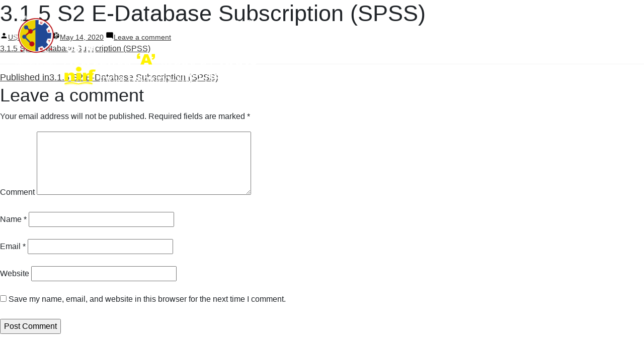

--- FILE ---
content_type: text/html; charset=UTF-8
request_url: https://iqac.ustm.ac.in/3-1-5-s2-e-database-subscription-spss/
body_size: 11834
content:
<!doctype html>
<html dir="ltr" lang="en-US" prefix="og: https://ogp.me/ns#"><head>
    <!-- xxx Basics xxx -->
    <meta charset="UTF-8">
    <meta http-equiv="X-UA-Compatible" content="IE=edge">
    <!--<meta name="viewport" content="width=device-width, initial-scale=1">-->
    
    <!-- xxx Change With Your Information xxx -->    
    <meta name="viewport" content="width=device-width, initial-scale=1.0, maximum-scale=1.0,  user-scalable=no" />
  <title>3.1.5 S2 E-Database Subscription (SPSS) | INTERNAL QUALITY ASSURANCE CELL (IQAC)</title>

		<!-- All in One SEO 4.8.6.1 - aioseo.com -->
	<meta name="robots" content="max-image-preview:large" />
	<meta name="author" content="USTM Admin"/>
	<link rel="canonical" href="https://iqac.ustm.ac.in/3-1-5-s2-e-database-subscription-spss/" />
	<meta name="generator" content="All in One SEO (AIOSEO) 4.8.6.1" />
		<meta property="og:locale" content="en_US" />
		<meta property="og:site_name" content="INTERNAL QUALITY ASSURANCE CELL (IQAC) | UNIVERSITY OF SCIENCE &amp; TECHNOLOGY, MEGHALAYA" />
		<meta property="og:type" content="article" />
		<meta property="og:title" content="3.1.5 S2 E-Database Subscription (SPSS) | INTERNAL QUALITY ASSURANCE CELL (IQAC)" />
		<meta property="og:url" content="https://iqac.ustm.ac.in/3-1-5-s2-e-database-subscription-spss/" />
		<meta property="article:published_time" content="2020-05-14T08:15:18+00:00" />
		<meta property="article:modified_time" content="2020-05-14T08:15:18+00:00" />
		<meta name="twitter:card" content="summary" />
		<meta name="twitter:title" content="3.1.5 S2 E-Database Subscription (SPSS) | INTERNAL QUALITY ASSURANCE CELL (IQAC)" />
		<script type="application/ld+json" class="aioseo-schema">
			{"@context":"https:\/\/schema.org","@graph":[{"@type":"BreadcrumbList","@id":"https:\/\/iqac.ustm.ac.in\/3-1-5-s2-e-database-subscription-spss\/#breadcrumblist","itemListElement":[{"@type":"ListItem","@id":"https:\/\/iqac.ustm.ac.in#listItem","position":1,"name":"Home","item":"https:\/\/iqac.ustm.ac.in","nextItem":{"@type":"ListItem","@id":"https:\/\/iqac.ustm.ac.in\/3-1-5-s2-e-database-subscription-spss\/#listItem","name":"3.1.5 S2 E-Database Subscription (SPSS)"}},{"@type":"ListItem","@id":"https:\/\/iqac.ustm.ac.in\/3-1-5-s2-e-database-subscription-spss\/#listItem","position":2,"name":"3.1.5 S2 E-Database Subscription (SPSS)","previousItem":{"@type":"ListItem","@id":"https:\/\/iqac.ustm.ac.in#listItem","name":"Home"}}]},{"@type":"ItemPage","@id":"https:\/\/iqac.ustm.ac.in\/3-1-5-s2-e-database-subscription-spss\/#itempage","url":"https:\/\/iqac.ustm.ac.in\/3-1-5-s2-e-database-subscription-spss\/","name":"3.1.5 S2 E-Database Subscription (SPSS) | INTERNAL QUALITY ASSURANCE CELL (IQAC)","inLanguage":"en-US","isPartOf":{"@id":"https:\/\/iqac.ustm.ac.in\/#website"},"breadcrumb":{"@id":"https:\/\/iqac.ustm.ac.in\/3-1-5-s2-e-database-subscription-spss\/#breadcrumblist"},"author":{"@id":"https:\/\/iqac.ustm.ac.in\/author\/ustmadmin\/#author"},"creator":{"@id":"https:\/\/iqac.ustm.ac.in\/author\/ustmadmin\/#author"},"datePublished":"2020-05-14T08:15:18+00:00","dateModified":"2020-05-14T08:15:18+00:00"},{"@type":"Organization","@id":"https:\/\/iqac.ustm.ac.in\/#organization","name":"INTERNAL QUALITY ASSURANCE CELL (IQAC)","description":"UNIVERSITY OF SCIENCE & TECHNOLOGY, MEGHALAYA","url":"https:\/\/iqac.ustm.ac.in\/"},{"@type":"Person","@id":"https:\/\/iqac.ustm.ac.in\/author\/ustmadmin\/#author","url":"https:\/\/iqac.ustm.ac.in\/author\/ustmadmin\/","name":"USTM Admin","image":{"@type":"ImageObject","@id":"https:\/\/iqac.ustm.ac.in\/3-1-5-s2-e-database-subscription-spss\/#authorImage","url":"https:\/\/secure.gravatar.com\/avatar\/b32ea6aed52fd0209313cd3b37bf59af?s=96&d=mm&r=g","width":96,"height":96,"caption":"USTM Admin"}},{"@type":"WebSite","@id":"https:\/\/iqac.ustm.ac.in\/#website","url":"https:\/\/iqac.ustm.ac.in\/","name":"INTERNAL QUALITY ASSURANCE CELL (IQAC)","description":"UNIVERSITY OF SCIENCE & TECHNOLOGY, MEGHALAYA","inLanguage":"en-US","publisher":{"@id":"https:\/\/iqac.ustm.ac.in\/#organization"}}]}
		</script>
		<!-- All in One SEO -->

<link rel='dns-prefetch' href='//s.w.org' />
<link rel="alternate" type="application/rss+xml" title="INTERNAL QUALITY ASSURANCE CELL (IQAC) &raquo; Feed" href="https://iqac.ustm.ac.in/feed/" />
<link rel="alternate" type="application/rss+xml" title="INTERNAL QUALITY ASSURANCE CELL (IQAC) &raquo; Comments Feed" href="https://iqac.ustm.ac.in/comments/feed/" />
<link rel="alternate" type="application/rss+xml" title="INTERNAL QUALITY ASSURANCE CELL (IQAC) &raquo; 3.1.5 S2 E-Database Subscription (SPSS) Comments Feed" href="https://iqac.ustm.ac.in/feed/?attachment_id=1448" />
		<script>
			window._wpemojiSettings = {"baseUrl":"https:\/\/s.w.org\/images\/core\/emoji\/13.1.0\/72x72\/","ext":".png","svgUrl":"https:\/\/s.w.org\/images\/core\/emoji\/13.1.0\/svg\/","svgExt":".svg","source":{"concatemoji":"https:\/\/iqac.ustm.ac.in\/wp-includes\/js\/wp-emoji-release.min.js?ver=5.8.6"}};
			!function(e,a,t){var n,r,o,i=a.createElement("canvas"),p=i.getContext&&i.getContext("2d");function s(e,t){var a=String.fromCharCode;p.clearRect(0,0,i.width,i.height),p.fillText(a.apply(this,e),0,0);e=i.toDataURL();return p.clearRect(0,0,i.width,i.height),p.fillText(a.apply(this,t),0,0),e===i.toDataURL()}function c(e){var t=a.createElement("script");t.src=e,t.defer=t.type="text/javascript",a.getElementsByTagName("head")[0].appendChild(t)}for(o=Array("flag","emoji"),t.supports={everything:!0,everythingExceptFlag:!0},r=0;r<o.length;r++)t.supports[o[r]]=function(e){if(!p||!p.fillText)return!1;switch(p.textBaseline="top",p.font="600 32px Arial",e){case"flag":return s([127987,65039,8205,9895,65039],[127987,65039,8203,9895,65039])?!1:!s([55356,56826,55356,56819],[55356,56826,8203,55356,56819])&&!s([55356,57332,56128,56423,56128,56418,56128,56421,56128,56430,56128,56423,56128,56447],[55356,57332,8203,56128,56423,8203,56128,56418,8203,56128,56421,8203,56128,56430,8203,56128,56423,8203,56128,56447]);case"emoji":return!s([10084,65039,8205,55357,56613],[10084,65039,8203,55357,56613])}return!1}(o[r]),t.supports.everything=t.supports.everything&&t.supports[o[r]],"flag"!==o[r]&&(t.supports.everythingExceptFlag=t.supports.everythingExceptFlag&&t.supports[o[r]]);t.supports.everythingExceptFlag=t.supports.everythingExceptFlag&&!t.supports.flag,t.DOMReady=!1,t.readyCallback=function(){t.DOMReady=!0},t.supports.everything||(n=function(){t.readyCallback()},a.addEventListener?(a.addEventListener("DOMContentLoaded",n,!1),e.addEventListener("load",n,!1)):(e.attachEvent("onload",n),a.attachEvent("onreadystatechange",function(){"complete"===a.readyState&&t.readyCallback()})),(n=t.source||{}).concatemoji?c(n.concatemoji):n.wpemoji&&n.twemoji&&(c(n.twemoji),c(n.wpemoji)))}(window,document,window._wpemojiSettings);
		</script>
		<style>
img.wp-smiley,
img.emoji {
	display: inline !important;
	border: none !important;
	box-shadow: none !important;
	height: 1em !important;
	width: 1em !important;
	margin: 0 .07em !important;
	vertical-align: -0.1em !important;
	background: none !important;
	padding: 0 !important;
}
</style>
	<link rel='stylesheet' id='wp-block-library-css'  href='https://iqac.ustm.ac.in/wp-includes/css/dist/block-library/style.min.css?ver=5.8.6' media='all' />
<style id='wp-block-library-theme-inline-css'>
#start-resizable-editor-section{display:none}.wp-block-audio figcaption{color:#555;font-size:13px;text-align:center}.is-dark-theme .wp-block-audio figcaption{color:hsla(0,0%,100%,.65)}.wp-block-code{font-family:Menlo,Consolas,monaco,monospace;color:#1e1e1e;padding:.8em 1em;border:1px solid #ddd;border-radius:4px}.wp-block-embed figcaption{color:#555;font-size:13px;text-align:center}.is-dark-theme .wp-block-embed figcaption{color:hsla(0,0%,100%,.65)}.blocks-gallery-caption{color:#555;font-size:13px;text-align:center}.is-dark-theme .blocks-gallery-caption{color:hsla(0,0%,100%,.65)}.wp-block-image figcaption{color:#555;font-size:13px;text-align:center}.is-dark-theme .wp-block-image figcaption{color:hsla(0,0%,100%,.65)}.wp-block-pullquote{border-top:4px solid;border-bottom:4px solid;margin-bottom:1.75em;color:currentColor}.wp-block-pullquote__citation,.wp-block-pullquote cite,.wp-block-pullquote footer{color:currentColor;text-transform:uppercase;font-size:.8125em;font-style:normal}.wp-block-quote{border-left:.25em solid;margin:0 0 1.75em;padding-left:1em}.wp-block-quote cite,.wp-block-quote footer{color:currentColor;font-size:.8125em;position:relative;font-style:normal}.wp-block-quote.has-text-align-right{border-left:none;border-right:.25em solid;padding-left:0;padding-right:1em}.wp-block-quote.has-text-align-center{border:none;padding-left:0}.wp-block-quote.is-large,.wp-block-quote.is-style-large{border:none}.wp-block-search .wp-block-search__label{font-weight:700}.wp-block-group.has-background{padding:1.25em 2.375em;margin-top:0;margin-bottom:0}.wp-block-separator{border:none;border-bottom:2px solid;margin-left:auto;margin-right:auto;opacity:.4}.wp-block-separator:not(.is-style-wide):not(.is-style-dots){width:100px}.wp-block-separator.has-background:not(.is-style-dots){border-bottom:none;height:1px}.wp-block-separator.has-background:not(.is-style-wide):not(.is-style-dots){height:2px}.wp-block-table thead{border-bottom:3px solid}.wp-block-table tfoot{border-top:3px solid}.wp-block-table td,.wp-block-table th{padding:.5em;border:1px solid;word-break:normal}.wp-block-table figcaption{color:#555;font-size:13px;text-align:center}.is-dark-theme .wp-block-table figcaption{color:hsla(0,0%,100%,.65)}.wp-block-video figcaption{color:#555;font-size:13px;text-align:center}.is-dark-theme .wp-block-video figcaption{color:hsla(0,0%,100%,.65)}.wp-block-template-part.has-background{padding:1.25em 2.375em;margin-top:0;margin-bottom:0}#end-resizable-editor-section{display:none}
</style>
<link rel="https://api.w.org/" href="https://iqac.ustm.ac.in/wp-json/" /><link rel="alternate" type="application/json" href="https://iqac.ustm.ac.in/wp-json/wp/v2/media/1448" /><link rel="EditURI" type="application/rsd+xml" title="RSD" href="https://iqac.ustm.ac.in/xmlrpc.php?rsd" />
<link rel="wlwmanifest" type="application/wlwmanifest+xml" href="https://iqac.ustm.ac.in/wp-includes/wlwmanifest.xml" /> 
<meta name="generator" content="WordPress 5.8.6" />
<link rel='shortlink' href='https://iqac.ustm.ac.in/?p=1448' />
<link rel="alternate" type="application/json+oembed" href="https://iqac.ustm.ac.in/wp-json/oembed/1.0/embed?url=https%3A%2F%2Fiqac.ustm.ac.in%2F3-1-5-s2-e-database-subscription-spss%2F" />
<link rel="alternate" type="text/xml+oembed" href="https://iqac.ustm.ac.in/wp-json/oembed/1.0/embed?url=https%3A%2F%2Fiqac.ustm.ac.in%2F3-1-5-s2-e-database-subscription-spss%2F&#038;format=xml" />
    
    <!-- xxx Favicon xxx -->    
    <!--<link rel="shortcut icon" type="image/x-icon" href="images/favicon.ico">-->
	
	<link rel="apple-touch-icon" sizes="180x180" href="https://iqac.ustm.ac.in/wp-content/themes/ustm/img/apple-touch-icon.png">
<link rel="icon" type="image/png" sizes="32x32" href="https://iqac.ustm.ac.in/wp-content/themes/ustm/img/favicon-32x32.png">
<link rel="icon" type="image/png" sizes="16x16" href="https://iqac.ustm.ac.in/wp-content/themes/ustm/img/favicon-16x16.png">
<link rel="manifest" href="https://iqac.ustm.ac.in/wp-content/themes/ustm/img/site.webmanifest">

    <!-- Core Css Stylesheets -->
	
    <link href="https://iqac.ustm.ac.in/wp-content/themes/ustm/css/base.css" rel="stylesheet">
	<link href="https://iqac.ustm.ac.in/wp-content/themes/ustm/css/style1.css" rel="stylesheet">
 	

    <!-- REVOLUTION STYLE SHEETS -->
    <link rel="stylesheet" type="text/css" href="https://iqac.ustm.ac.in/wp-content/themes/ustm/rev-slider/revolution/fonts/pe-icon-7-stroke/css/pe-icon-7-stroke.css">
    <link rel="stylesheet" type="text/css" href="https://iqac.ustm.ac.in/wp-content/themes/ustm/rev-slider/revolution/fonts/font-awesome/css/font-awesome.css">
    <link rel="stylesheet" type="text/css" href="https://iqac.ustm.ac.in/wp-content/themes/ustm/rev-slider/revolution/css/settings.css">
    <link rel="stylesheet" type="text/css" href="https://iqac.ustm.ac.in/wp-content/themes/ustm/rev-slider/revolution/css/layers.css">
    <link rel="stylesheet" type="text/css" href="https://iqac.ustm.ac.in/wp-content/themes/ustm/rev-slider/revolution/css/navigation.css">

    <!-- HTML5 shim and Respond.js for IE8 support of HTML5 elements and media queries -->
    <!--[if lt IE 9]>
      <script src="https://oss.maxcdn.com/html5shiv/3.7.2/html5shiv.min.js"></script>
      <script src="https://oss.maxcdn.com/respond/1.4.2/respond.min.js"></script>
    <![endif]-->	
	 
	</head>
<body>
  <!-- Page loader Start -->
  <!--<div id="pageloader">   
    <div class="loader-item">
      <div class="loader">
        <div class="spin"></div>
        <div class="bounce"></div>
      </div>
    </div>
  </div>-->
  <!-- Page loader End -->
<header class="fixed-top header-fullpage bordered-nav wow fadeInDown">
    
    <!-- Main Navigation Start -->
    <nav class="navbar navbar-expand-lg bg-transparent ">
      <div class="container-fluid text-nowrap bdr-nav px-0">
        <div class="d-flex mr-auto">
          <a class="navbar-brand rounded-bottom light-bg" href="https://www.ustm.ac.in/">
            <img src="https://www.ustm.ac.in/wp-content/uploads/2022/09/iqac-logo.png" alt="">
          </a> 
        </div>
        <!-- Topbar Request Quote Start -->
        <span class="order-lg-last d-inline-flex request-btn">
            <a class="nav-link mr-2 ml-auto" href="#" id="search_home"><i class="icofont-search"></i></a>
        </span>
        <!-- Toggle Button Start -->
        <button class="navbar-toggler x collapsed" type="button" data-toggle="collapse" data-target="#navbarCollapse" aria-controls="navbarCollapse" aria-expanded="false" aria-label="Toggle navigation">
            <span class="icon-bar"></span>
            <span class="icon-bar"></span>
            <span class="icon-bar"></span>
        </button>
        <!-- Toggle Button End -->

        <!-- Topbar Request Quote End -->

        <div class="collapse navbar-collapse" id="navbarCollapse" data-hover="dropdown" data-animations="slideInUp slideInUp slideInUp slideInUp">
			

		

			
			<ul class="navbar-nav ml-auto ">
		
			  
			   <li class="nav-item">
                <a class="nav-link" href="https://iqac.ustm.ac.in/committees/" >Committees</a>                
              </li>
				<li class="nav-item dropdown">
                <a class="nav-link dropdown-toggle-mob" href="#" data-toggle="dropdown" aria-haspopup="true" aria-expanded="false">Meetings <i class="icofont-rounded-down"></i></a>                
                <ul class="dropdown-menu">
					<li><a href="https://iqac.ustm.ac.in/minutes-of-the-meeting/" class="dropdown-item">Minutes of the Meeting</a></li>
                </ul>
              </li>
				
				<li class="nav-item dropdown">
                <a class="nav-link dropdown-toggle-mob" href="#" data-toggle="dropdown" aria-haspopup="true" aria-expanded="false">Activities <i class="icofont-rounded-down"></i></a>
                <ul class="dropdown-menu">  
					 <li><a href="https://iqac.ustm.ac.in/fdp/"  class="dropdown-item"> FDP </a></li>
                  <li><a href="https://iqac.ustm.ac.in/training-for-staff/"  class="dropdown-item"> Training for Staff </a></li>
                  <li><a href="https://iqac.ustm.ac.in/audit/"  class="dropdown-item"> Audit</a></li>
                   <li><a href="https://iqac.ustm.ac.in/quality-initiatives/"  class="dropdown-item">Quality Initiatives</a></li>
					<li><a href="https://iqac.ustm.ac.in/capacity-development-initiatives/"  class="dropdown-item"  style="padding: 6px 15px !important; white-space: normal !important;">Capacity Development<br>Initiatives</a></li>
                   
                </ul>
              </li>
				<li class="nav-item dropdown">
                <a class="nav-link dropdown-toggle-mob" href="#" data-toggle="dropdown" aria-haspopup="true" aria-expanded="false">Feedback <i class="icofont-rounded-down"></i></a>
                <ul class="dropdown-menu">
					<!-- <li><a href="/mechanism/"  class="dropdown-item"> Mechanism </a></li>-->
                  <li><a href="https://iqac.ustm.ac.in/analysis/"  class="dropdown-item"> Analysis </a></li>
                  <li><a href="https://iqac.ustm.ac.in/criterion-i/action-taken-report-by-departments/"  class="dropdown-item"> Action Taken</a></li>
                  </ul>
              </li>
			<li class="nav-item dropdown">
                <a class="nav-link dropdown-toggle-mob" href="#" data-toggle="dropdown" aria-haspopup="true" aria-expanded="false">NAAC <i class="icofont-rounded-down"></i></a>
                <ul class="dropdown-menu">  
<!-- 					 <li><a href="https://iqac.ustm.ac.in/wp-content/uploads/2022/01/USTM-SSR.pdf" target="_blank"  class="dropdown-item"> SSR</a></li> -->
					<li><a href="https://iqac.ustm.ac.in/ssr" target="_blank"  class="dropdown-item"> SSR</a></li>
                  <li><a href="https://iqac.ustm.ac.in/aqar/"  class="dropdown-item"> AQAR </a></li>
                  </ul>
              </li>
            <li class="nav-item">
                <a class="nav-link" href="https://iqac.ustm.ac.in/accreditations/">Accreditations </a>
              </li>
			<li class="nav-item">
                <a class="nav-link" href="https://iqac.ustm.ac.in/gallery/">Gallery</a>
              </li>
            
         
          </ul>
			
          <!-- Main Navigation End -->
        </div>


      </div>
    </nav>
    <!-- Main Navigation End -->
  </header>
	
	<div id="primary" class="content-area">
		<main id="main" class="site-main">

			
<article id="post-1448" class="post-1448 attachment type-attachment status-inherit hentry entry">
		<header class="entry-header">
		
<h1 class="entry-title">3.1.5 S2 E-Database Subscription (SPSS)</h1>
<div class="entry-meta">
	<span class="byline"><svg class="svg-icon" width="16" height="16" aria-hidden="true" role="img" focusable="false" viewBox="0 0 24 24" version="1.1" xmlns="http://www.w3.org/2000/svg" xmlns:xlink="http://www.w3.org/1999/xlink"><path d="M12 12c2.21 0 4-1.79 4-4s-1.79-4-4-4-4 1.79-4 4 1.79 4 4 4zm0 2c-2.67 0-8 1.34-8 4v2h16v-2c0-2.66-5.33-4-8-4z"></path><path d="M0 0h24v24H0z" fill="none"></path></svg><span class="screen-reader-text">Posted by</span><span class="author vcard"><a class="url fn n" href="https://iqac.ustm.ac.in/author/ustmadmin/">USTM Admin</a></span></span>	<span class="posted-on"><svg class="svg-icon" width="16" height="16" aria-hidden="true" role="img" focusable="false" xmlns="http://www.w3.org/2000/svg" viewBox="0 0 24 24"><defs><path id="a" d="M0 0h24v24H0V0z"></path></defs><clipPath id="b"><use xlink:href="#a" overflow="visible"></use></clipPath><path clip-path="url(#b)" d="M12 2C6.5 2 2 6.5 2 12s4.5 10 10 10 10-4.5 10-10S17.5 2 12 2zm4.2 14.2L11 13V7h1.5v5.2l4.5 2.7-.8 1.3z"></path></svg><a href="https://iqac.ustm.ac.in/3-1-5-s2-e-database-subscription-spss/" rel="bookmark"><time class="entry-date published updated" datetime="2020-05-14T08:15:18+00:00">May 14, 2020</time></a></span>	<span class="comment-count">
				<span class="comments-link"><svg class="svg-icon" width="16" height="16" aria-hidden="true" role="img" focusable="false" viewBox="0 0 24 24" version="1.1" xmlns="http://www.w3.org/2000/svg" xmlns:xlink="http://www.w3.org/1999/xlink"><path d="M21.99 4c0-1.1-.89-2-1.99-2H4c-1.1 0-2 .9-2 2v12c0 1.1.9 2 2 2h14l4 4-.01-18z"></path><path d="M0 0h24v24H0z" fill="none"></path></svg><a href="https://iqac.ustm.ac.in/3-1-5-s2-e-database-subscription-spss/#respond">Leave a comment<span class="screen-reader-text"> on 3.1.5 S2 E-Database Subscription (SPSS)</span></a></span>	</span>
	</div><!-- .entry-meta -->
	</header>
	
	<div class="entry-content">
		<p class="attachment"><a href='https://iqac.ustm.ac.in/wp-content/uploads/2020/05/3.1.5-S2-E-Database-Subscription-SPSS.pdf'>3.1.5 S2 E-Database Subscription (SPSS)</a></p>
	</div><!-- .entry-content -->

	<footer class="entry-footer">
			</footer><!-- .entry-footer -->

	
</article><!-- #post-1448 -->

	<nav class="navigation post-navigation" role="navigation" aria-label="Posts">
		<h2 class="screen-reader-text">Post navigation</h2>
		<div class="nav-links"><div class="nav-previous"><a href="https://iqac.ustm.ac.in/3-1-5-s2-e-database-subscription-spss/" rel="prev"><span class="meta-nav">Published in</span><span class="post-title">3.1.5 S2 E-Database Subscription (SPSS)</span></a></div></div>
	</nav>
<div id="comments" class="comments-area">
	<div class="comments-title-wrap no-responses">
		<h2 class="comments-title">
		Leave a comment		</h2><!-- .comments-title -->
			</div><!-- .comments-title-flex -->
		<div id="respond" class="comment-respond">
		<h3 id="reply-title" class="comment-reply-title"> <small><a rel="nofollow" id="cancel-comment-reply-link" href="/3-1-5-s2-e-database-subscription-spss/#respond" style="display:none;">Cancel reply</a></small></h3><form action="https://iqac.ustm.ac.in/wp-comments-post.php" method="post" id="commentform" class="comment-form" novalidate><p class="comment-notes"><span id="email-notes">Your email address will not be published.</span> Required fields are marked <span class="required">*</span></p><p class="comment-form-comment"><label for="comment">Comment</label> <textarea id="comment" name="comment" cols="45" rows="5" maxlength="65525" required="required"></textarea></p><p class="comment-form-author"><label for="author">Name <span class="required">*</span></label> <input id="author" name="author" type="text" value="" size="30" maxlength="245" required='required' /></p>
<p class="comment-form-email"><label for="email">Email <span class="required">*</span></label> <input id="email" name="email" type="email" value="" size="30" maxlength="100" aria-describedby="email-notes" required='required' /></p>
<p class="comment-form-url"><label for="url">Website</label> <input id="url" name="url" type="url" value="" size="30" maxlength="200" /></p>
<p class="comment-form-cookies-consent"><input id="wp-comment-cookies-consent" name="wp-comment-cookies-consent" type="checkbox" value="yes" /> <label for="wp-comment-cookies-consent">Save my name, email, and website in this browser for the next time I comment.</label></p>
<p class="form-submit"><input name="submit" type="submit" id="submit" class="submit" value="Post Comment" /> <input type='hidden' name='comment_post_ID' value='1448' id='comment_post_ID' />
<input type='hidden' name='comment_parent' id='comment_parent' value='0' />
</p></form>	</div><!-- #respond -->
	</div><!-- #comments -->

		</main><!-- #main -->
	</div><!-- #primary -->

  <!-- Main Footer Start -->
  <footer class="wide-tb-40 bg-white pb-0">
    <div class="container-fluid">
      <div class="row">

         <!-- Column First -->
        <div class="col-lg-4 col-md-6 text-left">
			<div class="bdr-right pad-tb-30">
						<div class="execphpwidget">   <h3 class="footer-heading">Director</h3>
          <p class="font-20"><strong> Dr. A. H. Barbhuiya</strong><br /> 
M.Sc., Ph.D. <br />
Phone: +91 98599 78137<br />
Email: <a href="mailto:directoriqac@ustm.ac.in">directoriqac@ustm.ac.in</a></p></div>
					</div>
        </div>
        <!-- Column First -->
		  
		   <!-- Column Third -->
        <div class="col-lg-4 col-md-6 ">
			<div class="bdr-right pad-tb-30">
						<div class="execphpwidget"><h3 class="footer-heading">Contact Address</h3>
          <div class="footer-widget-contact">
            <div class="media mb-3">
              <i class="icofont-google-map mr-3"></i>
              <div class="media-body font-20">
<strong>Office of the Director IQAC,<br />
Block-M, </br>
University of Science &amp; Technology,<br />
Techno City, Kiling Road,<br />
Baridua, 9th Mile,<br />
Ri-Bhoi, Meghalaya-793101 </strong></div>
            </div>
     
          </div></div>
					</div>
        </div>
        <!-- Column Third -->

        <!-- Column Second -->
        <div class="col-lg-4 col-md-6 ">
			<div class="bdr-right pad-tb-30">
						<div class="execphpwidget"><h3 class="footer-heading">Locate us at Google Map</h3>
<iframe src="https://www.google.com/maps/embed?pb=!1m18!1m12!1m3!1d3582.9134875975333!2d91.8443808155153!3d26.101742583483503!2m3!1f0!2f0!3f0!3m2!1i1024!2i768!4f13.1!3m3!1m2!1s0x375af5ec820d8cdd%3A0x780f236aa96c8c46!2sUniversity%20of%20Science%20%26%20Technology%20Meghalaya!5e0!3m2!1sen!2sin!4v1574696452222!5m2!1sen!2sin" width="100%" height="250" frameborder="0" style="border:0;" allowfullscreen=""></iframe></div>
					</div>
          
        </div>
        <!-- Column Second -->

       

        <!-- Column Fourth -->
        <!--<div class="col-lg-3 col-md-6 ">
			<div class="bdr-right pad-tb-30">
          			</div>
        </div>-->
        <!-- Column Fourth -->

        
        
      </div>
    </div> 
	  
	  	<section class="ticker-block" style="margin-top: 30px !important; margin-bottom: 0px !important;">
    <div class="container-fluid text-center">
        <div class="col-md-12">
		<!--<a href="#" class="btn btn-dark btn-transparent btn-theme-colored btn-circled btn-xs" style="background:#FC9928;border-color:#FC9928; color: #000000;"><span>Lecture Series</span></a> |--> <a href="https://iqac.ustm.ac.in/grievance/" class="btn btn-dark btn-transparent btn-theme-colored btn-circled btn-xs new-btn-this"><span>Grievance</span></a>
		</div>
    </div>
</section>  

    <div class="copyright-wrap bg-navy-blue" style="margin-top: 0px !important; padding: 30px 0px;">
      <div class="container">
        <div class="row text-md-left text-center">
			
			
            <div class="col-sm-12 col-md-7 copyright-links">
							<div class="execphpwidget"><a href="https://forms.gle/261B4ngr5R5rXeeX7">Event Registration</a><span>|</span>
<a href="http://webmail.ustm.ac.in/">Webmail</a><span>|</span>
<a href="https://www.ustm.ac.in/wp-content/uploads/2020/03/Declaration-by-University.pdf">Declaration Submitted to IIQA</a>
<span>|</span>
<a href="https://iqac.ustm.ac.in/ssr-data-2/">NAAC Data</a><span>|</span></div>
		            </div>
            <div class="col-sm-12 col-md-5 text-md-right text-center">
							<div class="execphpwidget">Copyright &copy; 2023, USTM, All Rights Reserved</div>
		            </div>
			
        </div>
      </div>
    </div>
  </footer>
  <!-- Main Footer End -->


<!-- Back To Top Start -->
  <a id="mkdf-back-to-top" href="#" class="off"><i class="icofont-rounded-up"></i></a>
  <!-- Back To Top End -->

  <!-- Main JavaScript -->
  <script src="https://iqac.ustm.ac.in/wp-content/themes/ustm/js/jquery.min.js"></script>
  <script src="https://iqac.ustm.ac.in/wp-content/themes/ustm/js/popper.min.js"></script>
  <script src="https://iqac.ustm.ac.in/wp-content/themes/ustm/js/bootstrap.min.js"></script>
  <script src="https://iqac.ustm.ac.in/wp-content/themes/ustm/js/bootstrap-dropdownhover.min.js"></script>
  <script src="https://iqac.ustm.ac.in/wp-content/themes/ustm/js/fontawesome-all.js"></script>
  <script src="https://iqac.ustm.ac.in/wp-content/themes/ustm/js/owl.carousel.min.js"></script>
 
  <script src="https://iqac.ustm.ac.in/wp-content/themes/ustm/js/jquery.easing.min.js"></script>
  
  <script src="https://iqac.ustm.ac.in/wp-content/themes/ustm/js/wow.min.js"></script>


  <!-- REVOLUTION JS FILES -->
  <script type="text/javascript" src="https://iqac.ustm.ac.in/wp-content/themes/ustm/rev-slider/revolution/js/jquery.themepunch.tools.min.js"></script>
  <script type="text/javascript" src="https://iqac.ustm.ac.in/wp-content/themes/ustm/rev-slider/revolution/js/jquery.themepunch.revolution.min.js"></script>

  <!-- SLIDER REVOLUTION 5.0 EXTENSIONS  (Load Extensions only on Local File Systems !  The following part can be removed on Server for On Demand Loading) -->  
  <script type="text/javascript" src="https://iqac.ustm.ac.in/wp-content/themes/ustm/rev-slider/revolution/js/extensions/revolution.extension.actions.min.js"></script>
  <script type="text/javascript" src="https://iqac.ustm.ac.in/wp-content/themes/ustm/rev-slider/revolution/js/extensions/revolution.extension.carousel.min.js"></script>
  <script type="text/javascript" src="https://iqac.ustm.ac.in/wp-content/themes/ustm/rev-slider/revolution/js/extensions/revolution.extension.kenburn.min.js"></script>
  <script type="text/javascript" src="https://iqac.ustm.ac.in/wp-content/themes/ustm/rev-slider/revolution/js/extensions/revolution.extension.layeranimation.min.js"></script>
  <script type="text/javascript" src="https://iqac.ustm.ac.in/wp-content/themes/ustm/rev-slider/revolution/js/extensions/revolution.extension.navigation.min.js"></script>
  <script type="text/javascript" src="https://iqac.ustm.ac.in/wp-content/themes/ustm/rev-slider/revolution/js/extensions/revolution.extension.parallax.min.js"></script>
  <script type="text/javascript" src="https://iqac.ustm.ac.in/wp-content/themes/ustm/rev-slider/revolution/js/extensions/revolution.extension.slideanims.min.js"></script>
  <script type="text/javascript" src="https://iqac.ustm.ac.in/wp-content/themes/ustm/rev-slider/revolution/js/extensions/revolution.extension.video.min.js"></script>

<script src="https://cdnjs.cloudflare.com/ajax/libs/animejs/2.0.2/anime.min.js"></script>

  <script src="https://iqac.ustm.ac.in/wp-content/themes/ustm/js/site-custom.js"></script>   

  <script type="text/javascript">
    var tpj=jQuery;
    
    var revapi1078;
    tpj(document).ready(function() {
      if(tpj("#rev_slider_1078_1").revolution == undefined){
        revslider_showDoubleJqueryError("#rev_slider_1078_1");
      }else{
        revapi1078 = tpj("#rev_slider_1078_1").show().revolution({
          sliderType:"standard",
jsFileLocation:"revolution/js/",
          sliderLayout:"fullscreen",
          dottedOverlay:"none",
          delay:2000,
          navigation: {
            keyboardNavigation:"off",
            keyboard_direction: "horizontal",
            mouseScrollNavigation:"off",
            mouseScrollReverse:"default",
            onHoverStop:"off",
            touch:{
              touchenabled:"on",
              swipe_threshold: 75,
              swipe_min_touches: 1,
              swipe_direction: "horizontal",
              drag_block_vertical: false
            }
            ,
            arrows: {
              style:"metis",
              enable:true,
              hide_onmobile:true,
              hide_under:600,
              hide_onleave:true,
              hide_delay:200,
              hide_delay_mobile:1200,
              //tmp:'<div class="tp-title-wrap">    <div class="tp-arr-imgholder"></div> </div>',
              left: {
                h_align:"left",
                v_align:"center",
                h_offset:30,
                v_offset:0
              },
              right: {
                h_align:"right",
                v_align:"center",
                h_offset:30,
                v_offset:0
              }
            }
            ,
            bullets: {
              style: 'hades',
              tmp: '<span class="tp-bullet-image"></span>',
              enable:false,
              hide_onmobile:true,
              hide_under:600,
              //style:"metis",
              hide_onleave:true,
              hide_delay:200,
              hide_delay_mobile:1200,
              direction:"horizontal",
              h_align:"center",
              v_align:"bottom",
              h_offset:0,
              v_offset:30,
              space:5,
              //tmp:'<span class="tp-bullet-img-wrap">  <span class="tp-bullet-image"></span></span><span class="tp-bullet-title">{{title}}</span>'
            }
          },
          viewPort: {
            enable:true,
            outof:"pause",
            visible_area:"80%",
            presize:false
          },
          responsiveLevels:[1240,1024,778,480],
          visibilityLevels:[1240,1024,778,480],
          gridwidth:[1240,1024,778,480],
          gridheight:[600,600,500,400],
          lazyType:"none",
          parallax: {
            type:"mouse",
            origo:"slidercenter",
            speed:2000,
            levels:[2,3,4,5,6,7,12,16,10,50,47,48,49,50,51,55],
            type:"mouse",
          },
          shadow:0,
          spinner: 'spinner2',
          stopLoop:"off",
          stopAfterLoops:-1,
          stopAtSlide:-1,
          shuffle:"off",
          autoHeight:"off",
          hideThumbsOnMobile:"off",
          hideSliderAtLimit:0,
          hideCaptionAtLimit:0,
          hideAllCaptionAtLilmit:0,
          debugMode:false,
          fallbacks: {
            simplifyAll:"off",
            nextSlideOnWindowFocus:"off",
            disableFocusListener:false,
          }
        });
      }
    }); /*ready*/
  </script> 

<script>
	var ml4 = {};
ml4.opacityIn = [0,1];
ml4.scaleIn = [0.2, 1];
ml4.scaleOut = 3;
ml4.durationIn = 800;
ml4.durationOut = 600;
ml4.delay = 500;

anime.timeline({loop: true})
  .add({
    targets: '.ml4 .letters-1',
    opacity: ml4.opacityIn,
    scale: ml4.scaleIn,
    duration: ml4.durationIn
  }).add({
    targets: '.ml4 .letters-1',
    opacity: 0,
    scale: ml4.scaleOut,
    duration: ml4.durationOut,
    easing: "easeInExpo",
    delay: ml4.delay
  }).add({
    targets: '.ml4 .letters-2',
    opacity: ml4.opacityIn,
    scale: ml4.scaleIn,
    duration: ml4.durationIn
  }).add({
    targets: '.ml4 .letters-2',
    opacity: 0,
    scale: ml4.scaleOut,
    duration: ml4.durationOut,
    easing: "easeInExpo",
    delay: ml4.delay
  }).add({
    targets: '.ml4 .letters-3',
    opacity: ml4.opacityIn,
    scale: ml4.scaleIn,
    duration: ml4.durationIn
  }).add({
    targets: '.ml4 .letters-3',
    opacity: 0,
    scale: ml4.scaleOut,
    duration: ml4.durationOut,
    easing: "easeInExpo",
    delay: ml4.delay
  }).add({
    targets: '.ml4',
    opacity: 0,
    duration: 500,
    delay: 500
  });

</script>

<script src='https://iqac.ustm.ac.in/wp-includes/js/wp-embed.min.js?ver=5.8.6' id='wp-embed-js'></script>
	<script>
		/(trident|msie)/i.test(navigator.userAgent) && document.getElementById && window.addEventListener && window.addEventListener("hashchange", function() {
			var t, e = location.hash.substring(1);
			/^[A-z0-9_-]+$/.test(e) && (t = document.getElementById(e)) && (/^(?:a|select|input|button|textarea)$/i.test(t.tagName) || (t.tabIndex = -1), t.focus())
		}, !1);
	</script>
<script type="text/javascript">
window.addEventListener("load", function(event) {
jQuery(".cfx_form_main,.wpcf7-form,.wpforms-form,.gform_wrapper form").each(function(){
var form=jQuery(this); 
var screen_width=""; var screen_height="";
 if(screen_width == ""){
 if(screen){
   screen_width=screen.width;  
 }else{
     screen_width=jQuery(window).width();
 }    }  
  if(screen_height == ""){
 if(screen){
   screen_height=screen.height;  
 }else{
     screen_height=jQuery(window).height();
 }    }
form.append('<input type="hidden" name="vx_width" value="'+screen_width+'">');
form.append('<input type="hidden" name="vx_height" value="'+screen_height+'">');
form.append('<input type="hidden" name="vx_url" value="'+window.location.href+'">');  
}); 

});
</script> 

   
</body>
</html>


<script>


$('#owl-carousel').owlCarousel({
    loop:true,
    margin:10,
    autoplay:true,
    nav:false,
     touchDrag  : true,
     mouseDrag  : true,
    dots: false,
    
    responsive:{
        0:{
            items:1
        },
        600:{
            items:2
        },
        1000:{
            items:4
        },
        1400:{
            items:4
        }
    }
});
	$('#owl-carousel-upcoming-events').owlCarousel({
    loop:true,
    margin:10,
    autoplay:true,
    nav:true,
     touchDrag  : true,
     mouseDrag  : true,
    dots: false,
    
    responsive:{
        0:{
            items:1
        },
        600:{
            items:1
        },
        1000:{
            items:1
        }
    }
});
	
	$('#owl-carousel-news-events').owlCarousel({
    loop:true,
    margin:10,
    autoplay:true,
    nav:true,
     touchDrag  : true,
     mouseDrag  : true,
    dots: false,
    
    responsive:{
        0:{
            items:1
        },
        600:{
            items:2
        },
        1000:{
            items:2
        }
    }
});
</script>

<script>
$('#owl-carouselx').owlCarousel({
    loop:true,
    margin:0,
    autoplay:true,
    nav:true,
    center: true,
     touchDrag  : true,
     mouseDrag  : true,
    dots: false,
    navText: [
        '<',
        '>'
    ],
    responsive:{
        0:{
            items:1
        },
        600:{
            items:1
        },
        1000:{
            items:1
        }
    }
})
</script>


<script>

$(document).ready(function(){
	$('html').addClass('js');
});

</script>


<!--<script type="text/javascript" src="js/main.mincc60.js?q0wrcu"></script>-->



<style>
	.right-arrow-fixed-scroll { background: #172e80; color: #ffffff; position: fixed; right: 0px; bottom: 76px; width: 80px; height: 80px; font-size: 55px; line-height: 80px; text-align: center; z-index: 10001; display: none; margin-top: -176px; -webkit-border-radius: 100%;
-moz-border-radius: 100%;
border-radius: 100%; }
	
	.right-arrow-fixed-scroll a { color:  #ffffff; }
	
	.blue-bg-main {background: #172e80; }
.team-members .team-details {
    background: #fff none repeat scroll 0 0;
    bottom: -5px;
    padding: 10px 15px;
    position: relative;
    transition: all 300ms ease-in-out 0s;
    width: 100%;
	min-height: 180px;
}
	.text-theme-colored {
    color: #212331 !important;
}
	.text-theme-colored {
    color: #212331 !important;
}
	.m-5 {
    margin: 5px !important;
}
	.text-uppercase {
    text-transform: uppercase;
}
h4, .h4{font-size: 18px !important; }
	.font-13, .hidden-md {
    font-size: 13px !important;
}
	
	.card--inner-content div.item a { font-size: 14px; text-align: center; color: #000; text-decoration: none !important; line-height: 19px !important; }
	
	#owl-carousel-upcoming-events div.item { padding: 20px 29px; }
	#owl-carousel-news-events img { height: 225px; }
	
	@media (min-width: 1200px) {
.navbar-brand {
    background: #f1fbff;
    width: 500px;
    padding: 1.5rem 1.5rem;
    margin-top: 0px !important;
}
		
	}
	
	@media (max-width: 1500px) {
		.team-members .team-details {
			min-height: 225px;
		}
		
	}
	
	.portfolio-filter a {
    border-left: 3px solid transparent;
    background-color: #f8f8f8;
    display: inline-block;
    float: none;
    font-size: 13px;
    font-weight: 400;
    line-height: normal;
    margin-right: 5px;
    outline: medium none;
    padding: 5px 15px;
    -webkit-transition: all 100ms ease-in-out 0s;
    -o-transition: all 100ms ease-in-out 0s;
    transition: all 100ms ease-in-out 0s;
		text-decoration: none !important;
}
	.team-block .team-thumb .styled-icons a:hover, .work-gallery .gallery-thumb .styled-icons a:hover, .work-gallery:hover .gallery-bottom-part, .double-line-bottom-theme-colored-2:after, .double-line-bottom-theme-colored-2:before, .double-line-bottom-centered-theme-colored-2:after, .double-line-bottom-centered-theme-colored-2:before, .line-bottom-theme-colored-2:after, .line-bottom-centered::after, .event-block .event-date, .team-social, .event-small .event-date, .portfolio-filter a.active, .title-border::after, .search-menu {
    background: #FC9928;
}
	
	.gallery-isotope.grid-4 .gallery-item {
    width: 25%;
}
	.gallery-isotope.gutter .gallery-item {
    padding-right: 5px;
    padding-bottom: 5px;
}
	
	.gallery-isotope.default-animation-effect .gallery-item .thumb {
    position: relative;
    overflow: hidden;
}
	
	.gallery-isotope.default-animation-effect .gallery-item .overlay-shade {
    position: absolute;
    display: inline-block;
    vertical-align: middle;
    top: 0;
    left: 0;
    width: 100%;
    height: 100%;
    z-index: 12;
    background-color: #333;
    opacity: 0;
    filter: alpha(opacity=0);
    -webkit-transition: opacity 0.3s ease-in-out;
    -o-transition: opacity 0.3s ease-in-out;
    transition: opacity 0.3s ease-in-out;
}
	
	item .overlay-shade {
    background: #212331;
}
	
	
	.gallery-isotope.default-animation-effect .gallery-item .text-holder {
    box-sizing: border-box;
    display: block;
    height: 100%;
    left: 0;
    opacity: 0;
    overflow: hidden;
    padding: 25px 30px 60px;
    position: absolute;
    top: 100px;
    -webkit-transition: all 0.3s ease-in-out 0s;
    -o-transition: all 0.3s ease-in-out 0s;
    transition: all 0.3s ease-in-out 0s;
    width: 100%;
    z-index: 13;
}
	
	.gallery-isotope.default-animation-effect .gallery-item .icons-holder {
    position: absolute;
    top: 0%;
    left: 50%;
    display: inline-block;
    width: auto;
    height: 36px;
    vertical-align: middle;
    z-index: 13;
    -webkit-transition: all 0.3s ease-in-out;
    -o-transition: all 0.3s ease-in-out;
    transition: all 0.3s ease-in-out;
}
	
	.gallery-item .thumb { width:272px !important; }
	.hide {display: none; }
	
	#owl-carousel-news-events .owl-nav { top: 60% !important; }
	.main-nav .nav-pills > li > a.active-yellow { background: #ebc24d !important; color: #000000 !important;}
	
		.new-btn-this {background:#FC9928 !important; border-color:#FC9928 !important; color: #000000 !important; font-weight: 700 !important;}
	
</style>

<script>
	$(document).ready(function() {
		$("div.right-arrow-fixed-scroll").hide();
		$("nav.main-nav").removeClass("hide");
		$("nav.main-nav").addClass("hide");
		//		$('div.card-scrollable').each(function() {
			//		$(this).removeClass('card-visible');
				//	$("div.right-arrow-fixed-scroll").show();
			//	});
		
		$(window).on("scroll", function() {
			$('div.card-scrollable').each(function() {
					$(this).removeClass('card-visible');
					//$("div.right-arrow-fixed-scroll").show();
				});
			
		});
		
		$(window).on("scroll", function() {
			if($(window).scrollTop() >= 180) {
			//you have to change the value according to your content
				$("nav.main-nav").removeClass("hide");
				/*$('div.card-scrollable').each(function() {
					$(this).removeClass('card-visible');
					$("div.right-arrow-fixed-scroll").show();
				});*/
			} else {
			   $("nav.main-nav").addClass("hide");
				// $("div.right-arrow-fixed-scroll").hide();
			}
			
			 if($(window).scrollTop() + $(window).height() > $(document).height() - 100) {
				   $("nav.main-nav").addClass("hide");
			   }
			
		});
		
		$("div.right-arrow-fixed-scroll a").click(function() {
			
			 $("nav.main-nav").toggleClass("hide");
			
		});
		
		var myVar;
		
		
		$('a[href^="#"]').click(function (e) {
			e.preventDefault();
		clearTimeout(myVar);	
      var target = $(this).attr("href");
			//alert (target);
			
			$('div.card-scrollable').each(function() {
				$(this).removeClass('card-visible');
			});
			
		//$(target).offset().top;
	
			
			$(target).addClass('card-visible');
			
			myVar = setTimeout(function() {
    $('div.card-scrollable').each(function() {
				$(this).removeClass('card-visible');
			});
}, 10000); 
		
			
			
			
     /* $(target).length && $(target).hasClass("card") && ($("body").addClass("mobile-card-active"), e.preventDefault(), self.hideCards($(target)), self.$toggle.is(":visible") ? $(target).addClass("card-visible") : $(target).toggleClass("card-visible"), self.hideSubMenu(), self.hideMainMenu(), $(target).hasClass("card-scrollable") && !self.$toggle.is(":visible") && $("html, body").animate({
        scrollTop: $(target).offset().top
      }, 0, function () {
        window.location.hash = target
      }))*/
    });
		
		/*$('a[href^="#"]').mouseout(function (e) {
			//you have to change the value according to your content
				//$("nav.main-nav").addClass("hide");
			
			
				$('div.card-scrollable').each(function() {
					$(this).removeClass('card-visible');
				});
			
		});*/
		
		jQuery(function($) {
     var path = window.location.href; // because the 'href' property of the DOM element is the absolute path
	var nPath = "https://iqac.ustm.ac.in/" + location.pathname.split("/")[1] + "/";
     $('ul.mcd-menu a').each(function() {
      if (this.href === path) {
       $(this).addClass('active');
		  //$(this).parentsUntil( "ul.mcd-menu li a" ).addClass('active');
		  $(this).parents('li').last().children('a').addClass('active');
      }
		 
		 
		 if (this.href === nPath) {
       $(this).addClass('active');
		  //$(this).parentsUntil( "ul.mcd-menu li a" ).addClass('active');
		  $(this).parents('li').last().children('a').addClass('active');
      }
		 
		 
		 
     });
			
			//var nPath = location.pathname.split("/")[0] + "/" + location.pathname.split("/")[1] + "/";
			
			
			//$('ul.mcd-menu a[href^="/' + location.pathname.split("/")[1] + '"]').addClass('active');
			//alert( nPath  );
    });
		
	});


</script>

--- FILE ---
content_type: application/javascript
request_url: https://iqac.ustm.ac.in/wp-content/themes/ustm/js/site-custom.js
body_size: 1128
content:
$(window).load(function() {

    'use strict';
    
    //$("#pageloader").delay(200).fadeOut("slow");
    //$(".loader-item").delay(100).fadeOut();

});
/* ==============================================
Custom Javascript
=============================================== */

$(document).ready(function() {  
  'use strict';

    // On Scroll Animation
    new WOW().init();


  	// Dropdown Menu For Mobile
	$('.dropdown-menu a.dropdown-toggle-mob').on('click', function(e) {
      if (!$(this).next().hasClass('show')) {
        $(this).parents('.dropdown-menu').first().find('.show').removeClass("show");
      }
      var $subMenu = $(this).next(".dropdown-menu");
      $subMenu.toggleClass('show');

      $(this).parents('li.nav-item.dropdown.show').on('hidden.bs.dropdown', function(e) {
        $('.dropdown-submenu .show').removeClass("show");
      });

      return false;
    });

    $('[data-toggle="tooltip"]').tooltip()


	// On Scroll Header Style One
	$(window).scroll(function() {
        if ($(this).scrollTop() > 50) {
            $('.header-fullpage').addClass('fixed');
        } else {
            $('.header-fullpage').removeClass('fixed');
        }
    });

    $('#search_home, .overlay-close').on( "click", function($e) {
      $e.preventDefault();
      $(".overlay").toggleClass("open");     
   });

	// On Scroll Back To Top Arrow
   	$(window).scroll(function() {
        if ($(this).scrollTop() > 100) {
            $('#mkdf-back-to-top').addClass('on');
        } else {
            $('#mkdf-back-to-top').removeClass('on');
        }
    });

   	$('#mkdf-back-to-top').click(function() {
        $("html, body").animate({
            scrollTop: 0
        }, 600);
        return false;
    });

    // Flickr Photostream
  

    // Bootstrap Collapse
    // $('.collapse').on('shown.bs.collapse', function(){
    //     $(this).parent().find(".icofont-rounded-down").removeClass("icofont-rounded-down").addClass("icofont-rounded-up");
    //     }).on('hidden.bs.collapse', function(){
    //     $(this).parent().find(".icofont-rounded-up").removeClass("icofont-rounded-up").addClass("icofont-rounded-down");
    // });

        $('.toggle').click(function () {
    
   // alert();
 
    $('.toggle').removeClass("arrow-down");

  if ( !$(this).next().hasClass('show') ) {
      $(this).parent().children('.collapse.show').collapse('hide');
      $(this).toggleClass('arrow-down');
      
    } 
  $(this).next().collapse('toggle');

  
});
    
  

    $("#home-client-testimonials").owlCarousel({
        items: 2,
        margin: 30,
        loop: true,
        nav: true,
        slideBy: 1,
        dots: false,
        center: false,
        autoplay: true,
        autoheight: true,
        navText: ['<i class="icofont-thin-left"></i>', '<i class="icofont-thin-right"></i>'],
        responsive: {
            320: {
                items: 1,
            },
            480: {
                items: 1,
            },
            600: {
                items: 1,
            },
            1000: {
                items: 2,
                loop: true,
            },
            1200: {
                items: 2,
                loop: true,
            }
        }
    }); 

    $("#client-testimonials-bg").owlCarousel({
        items: 1,
        margin: 30,
        loop: true,
        nav: true,
        slideBy: 1,
        dots: false,
        center: false,
        autoplay: true,
        autoheight: true,
        navText: ['<i class="icofont-thin-left"></i>', '<i class="icofont-thin-right"></i>']
    }); 

    $("#home-clients").owlCarousel({
        items: 2,
        margin: 30,
        loop: true,
        nav: false,
        slideBy: 1,
        dots: false,
        center: false,
        autoplay: true,
        autoheight: true,
        navText: ['<i class="icofont-thin-left"></i>', '<i class="icofont-thin-right"></i>'],
        responsive: {
            320: {
                items: 2,
            },
            600: {
                items: 3,
            },
            767: {
                items: 4,
            },
            1000: {
                items: 4,
                loop: true,
            },
            1200: {
                items: 6,
                loop: true,
            }
        }
    }); 



    
    
});
